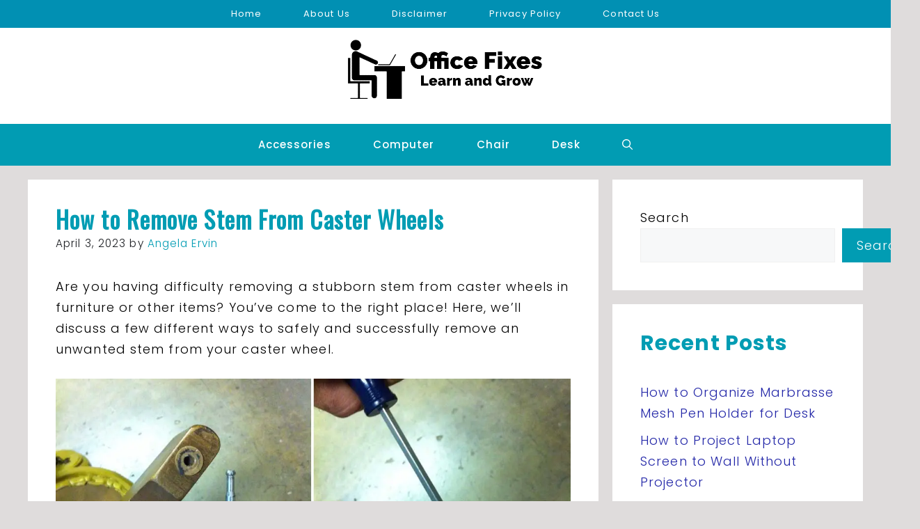

--- FILE ---
content_type: text/html; charset=utf-8
request_url: https://www.google.com/recaptcha/api2/aframe
body_size: 267
content:
<!DOCTYPE HTML><html><head><meta http-equiv="content-type" content="text/html; charset=UTF-8"></head><body><script nonce="clE3Z5EKpr1JsxcMfBBVBQ">/** Anti-fraud and anti-abuse applications only. See google.com/recaptcha */ try{var clients={'sodar':'https://pagead2.googlesyndication.com/pagead/sodar?'};window.addEventListener("message",function(a){try{if(a.source===window.parent){var b=JSON.parse(a.data);var c=clients[b['id']];if(c){var d=document.createElement('img');d.src=c+b['params']+'&rc='+(localStorage.getItem("rc::a")?sessionStorage.getItem("rc::b"):"");window.document.body.appendChild(d);sessionStorage.setItem("rc::e",parseInt(sessionStorage.getItem("rc::e")||0)+1);localStorage.setItem("rc::h",'1769131639814');}}}catch(b){}});window.parent.postMessage("_grecaptcha_ready", "*");}catch(b){}</script></body></html>